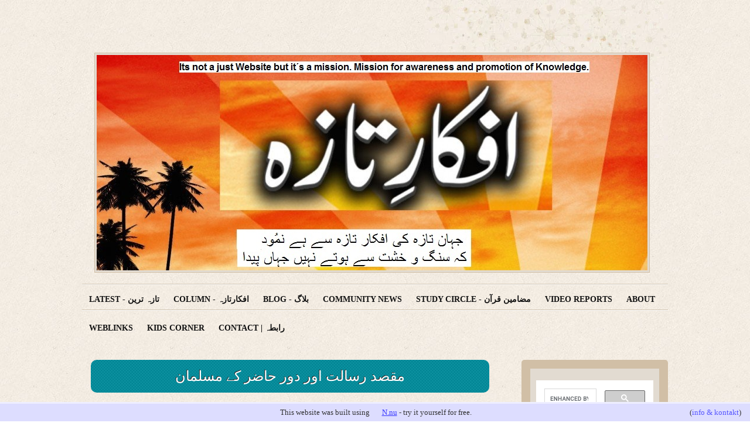

--- FILE ---
content_type: text/html; charset=utf-8
request_url: http://www.afkaretaza.com/2547
body_size: 7688
content:
<!DOCTYPE html>
<html>
<head>
	<title>مقصد رسالت اور دور حاضر کے مسلمان | </title>
	<meta name="viewport" content="width=device-width, initial-scale=1">
	
    <link rel="icon" href="https://staticjw.com/n/favicon.ico" sizes="any">
    <meta charset="utf-8">
    <meta property="fb:app_id" content="280052272008788">
    <meta name="generator" content="N.nu">
    <style>html {padding-bottom:40px;}</style>
    <link rel="canonical" href="http://www.afkaretaza.com/2547">


<style>*{margin:0;padding:0;}html,body,div,span,applet,object,iframe,h1,h2,h3,h4,h5,h6,p,blockquote,pre,a,abbr,acronym,address,big,cite,code,del,dfn,em,font,img,ins,kbd,q,s,samp,small,strike,strong,sub,sup,tt,var,b,u,i,center,dl,dt,dd,ol,ul,li,fieldset,form,label,legend,table,caption,tbody,tfoot,thead,tr,th,td{margin:0;padding:0;border:0;outline:0;vertical-align:baseline;background:transparent;}html{overflow-y:scroll;}body{background:url(https://staticjw.com/n/templates/liquorice/images/bg-paper.jpg) repeat ;color:#121212;font:107%/1.7em Georgia,"Times New Roman",Times,serif;}:focus{outline:1px solid #ECE5DB;}a{color:#CC4D22;text-decoration:none;}a:hover{-webkit-transition:background 0.2s linear;-moz-transition:background 0.2s linear;-o-transition:background 0.2s linear;text-decoration:underline;}blockquote{background:#E2DBD1;border-left:7px solid #D1BFA6;color:#7c6340;font:24px 'Lobster',Georgia,"Times New Roman",Times,serif;margin:0 25px;font-style:italic;font-size:15px;padding:15px;}#header-img{text-align:center;}ul ul{margin-left:15px;}ol{padding-left:25px;}#canvas{background:transparent url(https://staticjw.com/n/templates/liquorice/images/header-design.jpg) top right no-repeat;margin:0 auto;padding:40px 0;width:1000px;}#header-wrap{margin:0 auto 10px;}#site-title,#site-description{font-family:'Lobster',Georgia,"Times New Roman",Times,serif;font-weight:normal ;margin:0px auto 0;text-align:center;}#site-title a{background:url(https://staticjw.com/n/templates/liquorice/images/title-stroke.gif) bottom left repeat-x;color:#cc4d22;font-size:80px;line-height:1.6em;text-shadow:-1px -1px 0 #7F3218;}#site-title a:hover{text-decoration:none;}#site-description{display:block;font-size:2em;margin:0 0 50px 0;}.main-menu{background:url(https://staticjw.com/n/templates/liquorice/images/nav-bg.gif) repeat-x scroll left top transparent;height:46px;font-size:14px;font-weight:bold;list-style:none;margin:0;padding-top:2px;position:relative;text-transform:uppercase;text-align:center;}.main-menu ul li{float:left;list-style:none;position:relative;}.ie6 .main-menu ul,.ie6 .main-menu ul li{float:left;}.main-menu li a{color:#121212;display:block;padding:10px 12px;text-align:center;}.main-menu li#active a{background:#E2DBD1;color:#CC4D22;text-decoration:none;}.main-menu li a:hover{background:#E2DBD1;color:#CC4D22;text-decoration:none;}.main-menu ul ul{display:none;float:none;position:absolute;margin-left:0;padding:0;left:0;top:100%;width:200px;z-index:1;}.main-menu ul ul li{border-color:#FEFEFE #CCC #CCC #FEFEFE;border-style:solid;border-width:1px;float:none;}.main-menu ul ul li a{display:inline-block;}.main-menu ul ul li a:hover{background:transparent;color:#CC4D22;text-decoration:none;}.main-menu ul li:hover > ul,.main-menu ul li.sfhover ul{background:#F0E9DF;clear:both;display:block;}.main-menu ul ul ul{left:100%;position:absolute;margin:0;top:0;padding:0;}.main-menu ul ul ul li{margin:0;padding:0;}.current_page_item a,.current_page_parent a{text-decoration:none;}.current_page_item a:hover,.current_page_parent a:hover{text-decoration:underline;}#primaryContent{clear:both;float:left;margin:30px 40px 0 0;padding:0 15px;width:680px;}h1,h2{margin:20px 0 10px;padding:0;}h3{margin:10px 0 5px;padding:0;}#primaryContent h1.postTitle,#primaryContent h2.postTitle{font-size:22px;margin:0 0 20px;padding:10px 0;text-align:center;background:#0097a5 url(https://staticjw.com/n/templates/liquorice/images/title-bg.gif) repeat 0 0;-moz-border-radius:10px;-o-border-radius:10px;-webkit-border-radius:10px;border-radius:10px;color:#fff;font-size:24px;font-weight:normal;line-height:1.5em;padding:10px 15px;text-shadow:-1px -1px #333;text-transform:uppercase;}#primaryContent h1.postTitle a,#primaryContent h2.postTitle a{background:#0097a5 url(https://staticjw.com/n/templates/liquorice/images/title-bg.gif) repeat 0 0;-moz-border-radius:10px;-o-border-radius:10px;-webkit-border-radius:10px;border-radius:10px;color:#fff;font-size:24px;font-weight:normal;line-height:1.5em;padding:10px 15px;text-shadow:-1px -1px #333;text-transform:uppercase;}#primaryContent h1.postTitle a:hover,#primaryContent h2.postTitle a:hover{background:#CC4D22 url(https://staticjw.com/n/templates/liquorice/images/title-bg-over.gif) repeat 0 0;text-decoration:none;}#primaryContent p.date{background:url(https://staticjw.com/n/templates/liquorice/images/border.gif) repeat-x scroll left center transparent;color:#666;font-size:14px;margin:10px 0 20px;text-align:center;}#primaryContent p.date small{background:url(https://staticjw.com/n/templates/liquorice/images/bg-paper.jpg) repeat scroll 0 0 transparent;color:#666;font-size:14px;padding:0 10px;}.postWrapper{background:url(https://staticjw.com/n/templates/liquorice/images/border.gif) repeat-x scroll left bottom transparent;margin:0 0 50px;padding:0 0 20px;}.post{overflow:hidden;text-align:left;}.post p{margin-bottom:20px;}.post img{background:#fff;padding:2px;border:2px solid #ccc;margin:10px;}img{background:#e2dbd1;border:1px solid #d1bfa6;margin:0 10px 10px 0;padding:3px;}.post2 ul li{list-style:disc;margin-left:20px;}.post2 li{margin-bottom:7px;list-style-position:outside;margin-left:30px;}.post a{color:#606060;text-decoration:none;}.post a:hover{color:#D21600;text-decoration:underline;}.post a:visited{color:#6611CC;text-decoration:underline;}.page-link a{border-right:1px solid #CC4D22;margin-right:4px;padding-right:4px;}hr{margin:30px;border:1px solid #048C99;}#secondaryContent{background:#e2dbd1;border:15px solid #d1bfa6;-moz-border-radius:6px;-webkit-border-radius:6px;-o-border-radius:6px;border-radius:5px;float:left;margin:30px 0 0;padding:20px 10px;width:200px;font-size:14px;line-height:1.6em;}.ie6 #secondaryContent{padding:15px;}#secondaryContent h3{margin:10px 0 0;padding:0;}#secondaryContent ul{color:#666;font:16px Georgia,"Times New Roman",Times,serif;list-style:none;margin:15px 0 30px;}#secondaryContent > ul{color:#666;list-style:disc;margin:0 0 30px 15px;}#secondaryContent > ul a{color:#393939;}#secondaryContent > ul > li{border-bottom:1px dotted #D1BFA6;padding:5px 0;margin-left:10px;margin-bottom:5px;}#secondaryContent li{border-bottom:1px dotted #D1BFA6;padding:5px 0;}#secondaryContent h4{font:20px 'Lobster',Georgia,"Times New Roman",Times,serif;margin:0 0 5px;text-shadow:1px 1px #FFF;border-bottom:1px dotted #D1BFA6;padding:5px 0;}#secondaryContent p{margin-bottom:10px;}.sidebaritem{margin-bottom:15px;}fieldset,form,label,input,h2#postcomment,h2#comments{margin-bottom:20px;}#footer{clear:both;font-size:80%;padding-top:10px;text-align:center;}.skip,.noCss{position:absolute;left:-9999px;}#contact-button{background:none repeat scroll 0 0 #0097A5;border:0 none;-moz-border-radius:10px;-o-border-radius:10px;-webkit-border-radius:10px;border-radius:10px;color:#FFF;cursor:pointer;font-size:12px;font-weight:normal;margin-top:10px;padding:10px;}#submit:hover{background:#CC4D22;}fieldset#contact-form{margin:20px 0px 20px 10px;padding:10px;color:#000;width:380px;background:#E2DBD1;border:2px solid #aaa;}fieldset#contact-form label{font-size:13px;}fieldset#contact-form input{height:20px;font-size:15px;margin-bottom:15px;padding:3px;}fieldset#contact-form textarea{font-size:15px;margin-bottom:15px;width:360px;padding:3px;}fieldset#contact-form #contact-button{font-size:14px;height:30px;margin-left:30px;}input:focus,textarea:focus{background:#fff;border:1px solid #555;}@media (max-width:1024px){#primaryContent{margin:30px 11px 0 0;padding:0 15px;width:65%;}#canvas{width:100%;}#header-img img{background:#e2dbd1 none repeat scroll 0 0;border:medium none;margin:0 auto;padding:0;}.post img{border:none;height:auto;max-width:100%;}}@media (max-width:900px){#primaryContent{margin:30px 2% 0;padding:0 15px;width:90%;}#secondaryContent{width:88%;margin-left:1%;margin-right:1%;margin-top:10px;border:10px solid #d1bfa6;}}@media (max-width:767px){#site-title a{font-size:60px;line-height:1.1em;text-shadow:1px 1px 0 #7f3218;}}@media (max-width:700px){#canvas{background:transparent url(https://staticjw.com/n/templates/liquorice/images/header-design.jpg) repeat scroll 0 0;margin:0 auto;padding:0;}.main-menu{display:none;}#site-description{margin:15px 0 50px;}.post img{float:none!important;}}@media (max-width:480px){#secondaryContent{width:85%;margin-left:1%;margin-right:1%;margin-top:10px;border:10px solid #d1bfa6;}#primaryContent{width:85%;}fieldset#contact-form{width:90%;}fieldset#contact-form textarea{width:96%;}.post img{max-width:92%;}#site-title a{font-size:44px;}}@media (max-width:320px){fieldset#contact-form{width:85%;}fieldset#contact-form textarea{width:96%;}#site-description{line-height:1em;margin:0 0 30px;}}</style>
</head>
<body class="home blog" >
<style>.nav-collapse{clip:rect(0 0 0 0);max-height:0;position:absolute;display:block;overflow:hidden;zoom:1;}.nav-collapse.opened{max-height:9999px;}.nav-toggle{-webkit-tap-highlight-color:rgba(0,0,0,0);-webkit-touch-callout:none;-webkit-user-select:none;-moz-user-select:none;-ms-user-select:none;-o-user-select:none;user-select:none;width:60px;height:36px;z-index:999999;position:absolute;right:15px;top:4px;overflow:hidden;display:block;background:#000 url(https://images.staticjw.com/jim/9159/hamburger.png) no-repeat 50% 44%;}@media screen and (min-width: 700px) {.nav-collapse{position:relative;}.nav-collapse.closed{max-height:none;}.nav-toggle{display:none !important;}}@media (min-width: 700px) {ul#responsive-nav{display:none;}}@media (max-width: 700px){img {max-width:100%;height:auto;}#logo-image{max-width:90%;}.nav-collapse{margin-bottom:30px;margin-top:-45px;min-height:15px;}ul#nav{display:none;}ul#responsive-nav{width:100%;background-color:#fff;margin:0;padding:0 0 10px;display:block;list-style:none;}ul#responsive-nav a{background:none;box-shadow:none;font-size:13px;text-decoration:none;color:#111;display:block;padding:10px 0 5px 15px;text-transform:uppercase;font-family:arial;text-align:left;}ul#responsive-nav #active a {font-weight:bold;}ul#responsive-nav li{width:100%;line-height:25px;display:block;padding:0;border-top:1px solid #ddd;margin:0 !important;}ul#responsive-nav li:hover{background-color:#eee;}body{margin-top:45px;background-color:#fff;background-image:none;}}</style>

<div class="nav-collapse">
<ul id="responsive-nav">
    <li><a href="/">Latest - تازہ ترین</a></li>
    <li><a href="/74406">Column - افکارتازہ</a></li>
    <li><a href="/articles">Blog - بلاگ</a></li>
    <li><a href="/community-news">Community News</a></li>
    <li><a href="/ssc">Study Circle - مضامین قرآن</a></li>
    <li><a href="/video-reports">Video reports</a></li>
    <li><a href="/about">About</a></li>
    <li><a href="/weblinks">Weblinks</a></li>
    <li><a href="/kids-corner">Kids corner</a></li>
    <li><a href="/contact">Contact | رابطہ</a></li>
</ul>
</div>


<div id="canvas">
  <div id="header-wrap">
    <div id="header">
      <h3 id="site-title"><span><a href="http://www.afkaretaza.com/"></a></span></h3>
      <h4 id="site-description"></h4>
      <div id="header-img"><img src="https://images.staticjw.com/ari/9874/header.jpg" style="width:100%;height:auto;max-width:940px" alt=""></div>      <div class="main-menu">
        <div class="menu-header">
          
<ul id="nav">
    <li><a href="/">Latest - تازہ ترین</a></li>
    <li><a href="/74406">Column - افکارتازہ</a></li>
    <li><a href="/articles">Blog - بلاگ</a></li>
    <li><a href="/community-news">Community News</a></li>
    <li><a href="/ssc">Study Circle - مضامین قرآن</a></li>
    <li><a href="/video-reports">Video reports</a></li>
    <li><a href="/about">About</a></li>
    <li><a href="/weblinks">Weblinks</a></li>
    <li><a href="/kids-corner">Kids corner</a></li>
    <li><a href="/contact">Contact | رابطہ</a></li>
</ul>
        </div>
      </div>
    </div>
  </div>
  <div id="primaryContent">
      <div class="post postWrapper">
        <h1 class="postTitle">مقصد رسالت اور دور حاضر کے مسلمان</h1>
        <div class="post post2">
          

<h2 style="text-align: right;"><br />دنیا کی تمام اقوام اور مذاہب کو ماننے والے اپنے قومی دنِ، اہم ایام اور تہوارپورے جوش و خروش سے مناتے ہیں۔ جس سے اُن کی قومی وحدت، اپنے نظریہ سے لگن اور اُس کے ساتھ وابستگی کا بھر پور اظہارہوتا ہے۔ اس طرح کی تقریبات ایک طرح سے اُن کے ملی اور قومی جذبہ کا</h2>
<h2 style="text-align: right;"> </h2>
<h2 style="text-align: left;"><span style="color: #ff0000;">THIS ARTICLE WAS PUBLISHED IN;</span><br /><a href="http://www.karwan.no/discussion/38458/2016-12-11/message-of-prophet/">http://www.karwan.no/discussion/38458/2016-12-11/message-of-prophet/</a><br /><a href="http://bolinternational.net/archives/150685">http://bolinternational.net/archives/150685<br /></a><br /><a href="http://epaper.dailyudaan.com/epaperadmin/photos/large/3782812412201628128.jpg">http://epaper.dailyudaan.com/epaperadmin/photos/large/3782812412201628128.jpg</a><br /><br /><a href="https://goo.gl/ggvZYH">https://goo.gl/ggvZYH</a><a href="https://goo.gl/ggvZYH" target="_blank" rel="nofollow noopener" data-saferedirecturl="https://www.google.com/url?hl=en-GB&amp;q=https://goo.gl/ggvZYH&amp;source=gmail&amp;ust=1481641030782000&amp;usg=AFQjCNEv-KRfhltMdExbFjJVFd75GEcMyg"><br /><br /></a><a href="http://dailydastak.com/overseas2016/dec/254.php">http://dailydastak.com/overseas2016/dec/254.php</a><a href="https://goo.gl/ggvZYH" target="_blank" rel="nofollow noopener" data-saferedirecturl="https://www.google.com/url?hl=en-GB&amp;q=https://goo.gl/ggvZYH&amp;source=gmail&amp;ust=1481641030782000&amp;usg=AFQjCNEv-KRfhltMdExbFjJVFd75GEcMyg"><br /><br /></a><a href="http://www.urdufalak.net/urdu/2016/12/10/74736">http://www.urdufalak.net/urdu/2016/12/10/74736</a><a href="https://goo.gl/ggvZYH" target="_blank" rel="nofollow noopener" data-saferedirecturl="https://www.google.com/url?hl=en-GB&amp;q=https://goo.gl/ggvZYH&amp;source=gmail&amp;ust=1481641030782000&amp;usg=AFQjCNEv-KRfhltMdExbFjJVFd75GEcMyg"><br /><br /></a><a href="http://shanepakistan.com/?p=40685">http://shanepakistan.com/?p=40685</a><a href="https://goo.gl/ggvZYH" target="_blank" rel="nofollow noopener" data-saferedirecturl="https://www.google.com/url?hl=en-GB&amp;q=https://goo.gl/ggvZYH&amp;source=gmail&amp;ust=1481641030782000&amp;usg=AFQjCNEv-KRfhltMdExbFjJVFd75GEcMyg"><br /></a><br /><a href="http://www.picss.se/urdu/archives/1037">http://www.picss.se/urdu/archives/1037</a><br /><br /><a href="http://urdunetjpn.com/ur/2016/12/13/dr-arif-kisana-from-sweden-17/">http://urdunetjpn.com/ur/2016/12/13/dr-arif-kisana-from-sweden-17/</a><br /><br /><a href="http://www.dailyapnawatan.com/index.php?media=showdetail&amp;link=news/gujrat/detail/zzzzzzzzzzzmbdbcz9.gif&amp;detailnews=gujrat">http://www.dailyapnawatan.com/index.php?media=showdetail&amp;link=news/gujrat/detail/zzzzzzzzzzzmbdbcz9.gif&amp;detailnews=gujrat</a><br /><br /><a href="http://www.sapulse.com/new_comments.php?id=14915_0_1_0_C">http://www.sapulse.com/new_comments.php?id=14915_0_1_0_C</a><br /><br /><a href="http://www.dailyjammukashmir.net/">http://www.dailyjammukashmir.net/</a> 12/12<br /><br /><a href="http://www.gujratlink.com/overseas/news/detail/2016-12-11(12).gif">http://www.gujratlink.com/overseas/news/detail/2016-12-11(12).gif</a><br /><br /><a href="http://rehbar.in/11122016/default.asp">http://rehbar.in/11122016/default.asp</a>   11/12-16 page 3<br /><br />http://www.hamariweb.com/articles/article.aspx?id=84859</h2>

<style>#social-buttons {clear:both;height:15px;margin:40px 0 10px 20px;} #social-buttons a {background:url(https://staticjw.com/images/social-sprite.png) no-repeat 0 0;width:16px;height:16px;display:block;margin:0 0 0 5px;padding:0;border:0;float:left;}</style>
<div id="social-buttons">
<a style="background-position:0 0;" href="https://www.facebook.com/sharer/sharer.php?u=http%3A%2F%2Fwww.afkaretaza.com%2F2547" rel="nofollow" onclick="javascript:window.open(this.href,'', 'menubar=no,toolbar=no,resizable=yes,scrollbars=yes,height=400,width=600');return false;" title="Facebook"></a>
<a style="background-position:-16px 0;" href="https://twitter.com/intent/tweet?text=%D9%85%D9%82%D8%B5%D8%AF+%D8%B1%D8%B3%D8%A7%D9%84%D8%AA+%D8%A7%D9%88%D8%B1+%D8%AF%D9%88%D8%B1+%D8%AD%D8%A7%D8%B6%D8%B1+%DA%A9%DB%92+%D9%85%D8%B3%D9%84%D9%85%D8%A7%D9%86%3A&url=http%3A%2F%2Fwww.afkaretaza.com%2F2547" rel="nofollow" onclick="javascript:window.open(this.href,'', 'menubar=no,toolbar=no,resizable=yes,scrollbars=yes,height=400,width=600');return false;" title="Twitter"></a>
<a style="background-position:-32px 0;" href="https://www.linkedin.com/sharing/share-offsite/?url=http%3A%2F%2Fwww.afkaretaza.com%2F2547" rel="nofollow" onclick="javascript:window.open(this.href,'', 'menubar=no,toolbar=no,resizable=yes,scrollbars=yes,height=400,width=600');return false;" title="LinkedIn"></a>
<a style="background-position:-48px 0;" href="/rss.xml" rel="nofollow" target="_blank" title="RSS"></a>
<span style="float:right;margin-right:20px;">12 Dec 2016</span>
</div>

<hr id="comment" style="clear:both;width:95%;height:1px;border:0;background-color:#888;margin:0 auto 20px auto;">


    <style>.disqus_thread {overflow:hidden;}</style>
    <div class="disqus_thread"></div>
    <script>;(function(window,document,index) {'use strict';var extendObj=function(defaults,options) {var prop,extended={};for(prop in defaults) if(Object.prototype.hasOwnProperty.call(defaults,prop)) extended[prop]=defaults[prop];for(prop in options) if(Object.prototype.hasOwnProperty.call(options,prop)) extended[prop]=options[prop];return extended;},getOffset=function(el) {var rect=el.getBoundingClientRect();return{top:rect.top+document.body.scrollTop,left:rect.left+document.body.scrollLeft};},loadScript=function(url,callback) {var script=document.createElement('script');script.src=url;script.async=true;script.setAttribute('data-timestamp',+new Date());script.addEventListener('load',function() {if(typeof callback==='function') callback();});(document.head||document.body).appendChild(script);},throttle=function(a,b){var c,d;return function(){var e=this,f=arguments,g=+new Date;c&&g<c+a?(clearTimeout(d),d=setTimeout(function(){c=g,b.apply(e,f)},a)):(c=g,b.apply(e,f))}},throttleTO=false,laziness=false,disqusConfig=false,scriptUrl=false,scriptStatus='unloaded',instance=false,init=function() {if(!instance||!document.body.contains(instance)||instance.disqusLoaderStatus=='loaded') return true;var winST=window.pageYOffset,offset=getOffset(instance).top;if(offset-winST>window.innerHeight*laziness||winST-offset-instance.offsetHeight-(window.innerHeight*laziness)>0) return true;var tmp=document.getElementById('disqus_thread');if(tmp)tmp.removeAttribute('id');instance.setAttribute('id','disqus_thread');instance.disqusLoaderStatus='loaded';if(scriptStatus=='loaded') {DISQUS.reset({reload:true,config:disqusConfig});} else {window.disqus_config=disqusConfig;if(scriptStatus=='unloaded') {scriptStatus='loading';loadScript(scriptUrl,function() {scriptStatus='loaded';});}}};window.addEventListener('scroll',throttle(throttleTO,init));window.addEventListener('resize',throttle(throttleTO,init));window.disqusLoader=function(element,options) {options=extendObj({laziness:1,throttle:250,scriptUrl:false,disqusConfig:false,},options);laziness=options.laziness+1;throttleTO=options.throttle;disqusConfig=options.disqusConfig;scriptUrl=scriptUrl===false?options.scriptUrl:scriptUrl;if(typeof element==='string')instance=document.querySelector(element);else if(typeof element.length==='number')instance=element[0];else instance=element;if(instance)instance.disqusLoaderStatus='unloaded';init();};}(window,document,0));
    disqusLoader('.disqus_thread',{scriptUrl: 'https://wwwafkaretazacom.disqus.com/embed.js', laziness: 0, disqusConfig: function() { this.page.identifier = 1776460; this.page.url = "http://www.afkaretaza.com/2547"; }});
    </script>

<h2 id="other-posts-header">Other posts</h2>
<ul id="blog-list">
<li><a href="/why-sweden-has-differnt-ploicy-on-coronavirus">Why Sweden has differnt Ploicy on Coronavirus</a></li>
<li><a href="/87166">کرونا وائرس، سائنسی، سماجی اور مذہبی انداز فکر</a></li>
<li><a href="/1-2">آٹھ سال بعد پاکستان میں کیا دیکھا1</a></li>
<li><a href="/58502">اخوت کے چئرمین ڈاکٹر امجد ثاقب جنوری میں سوئٹزرلینڈ اور اسکینڈے نیویا کا دورہ کریں گے۔</a></li>
<li><a href="/49447">دل چیر کر رکھ دیا</a></li>
<li><a href="/52082">(سفر حرمین کے تاثرات (حصہ دوم</a></li>
<li><a href="/16982">(سفر حرمین کے تاثرات (پہلی قسط</a></li>
<li><a href="/82056">ہمارا سب سے بڑا مسئلہ</a></li>
<li><a href="/20690">ہمارا سب سے بڑا مسئلہ</a></li>
<li><a href="/10549">پیشی</a></li>
</ul>


        </div>
        <hr class="noCss">
      </div>    
    <div class="pagination-older"></div>
    <div class=" pagination-newer"></div>
  </div>
  <div id="secondaryContent">
    <p><script>
  (function() {
    var cx = '002893768406160582577:uyge5zoelyq';
    var gcse = document.createElement('script');
    gcse.type = 'text/javascript';
    gcse.async = true;
    gcse.src = (document.location.protocol == 'https:' ? 'https:' : 'http:') +
        '//cse.google.com/cse.js?cx=' + cx;
    var s = document.getElementsByTagName('script')[0];
    s.parentNode.insertBefore(gcse, s);
  })();
</script>
<gcse:search></gcse:search></p>
<p><!-- Go to www.addthis.com/dashboard to customize your tools -->
<script src="//s7.addthis.com/js/300/addthis_widget.js#pubid=ra-5331d534546b9b68" async="async"></script></p>
<p><!-- Go to www.addthis.com/dashboard to customize your tools --></p>
<div class="addthis_vertical_follow_toolbox"></div>
<p><a class="embedly-card" href="https://www.amazon.com/Afkare-Taza-Urdu-Columns-Articles/dp/9163905469/ref=sr_1_1?ie=UTF8&qid=1466118095&sr=8-1&keywords=arif+kisana">Afkare Taza: Urdu Columns and Articles (Urdu Edition)</a>
<script async src="//cdn.embedly.com/widgets/platform.js" charset="UTF-8"></script></p>
  </div>
  <div id="footer">
    <p>© 2025 | Afkaretaza.com | All Rights Reserved.| Design By <span><a href="http://nudgedesign.ca/">nudge</a></span></p>
  </div>
</div>


<!-- --><div style="font:13px/19px verdana;text-align:center;position:fixed;left:0px;bottom:0px;height:20px;padding:5px 15px;color:#333;width:100%;background:#ddf;border-top:3px solid #eef;">This website was built using <a href="https://n.nu" style="color:#33f;text-decoration:underline;background:url(https://staticjw.com/n/favicon.ico) left center no-repeat #ddf;padding-left:18px;" target="_blank">N.nu</a> - try it yourself for free.<span style="float:right;margin-left:-90px;margin-right:30px;">(<a href="https://directory.n.nu/1768/afkaretaza.com" style="color:#55f;">info & kontakt</a>)</span></div>

<script src="https://cdnjs.cloudflare.com/ajax/libs/responsive-nav.js/1.0.39/responsive-nav.min.js"></script>
<script>var nav = responsiveNav(".nav-collapse",{label: ""});</script>


<script>
(function() { // Redistats, track version 1.0
    var global_id = '1itajbsu';
    var property_id = 1768;
    var url = encodeURIComponent(window.location.href.split('#')[0]);
    var referrer = encodeURIComponent(document.referrer);
    var x = document.createElement('script'), s = document.getElementsByTagName('script')[0];
    x.src = 'https://redistats.com/track.js?gid='+global_id+'&pid='+property_id+'&url='+url+'&referrer='+referrer;
    s.parentNode.insertBefore(x, s);
})();
</script>

</body>
</html><!-- Page generated in 0.00349 seconds at 27 Nov 23:35 -->